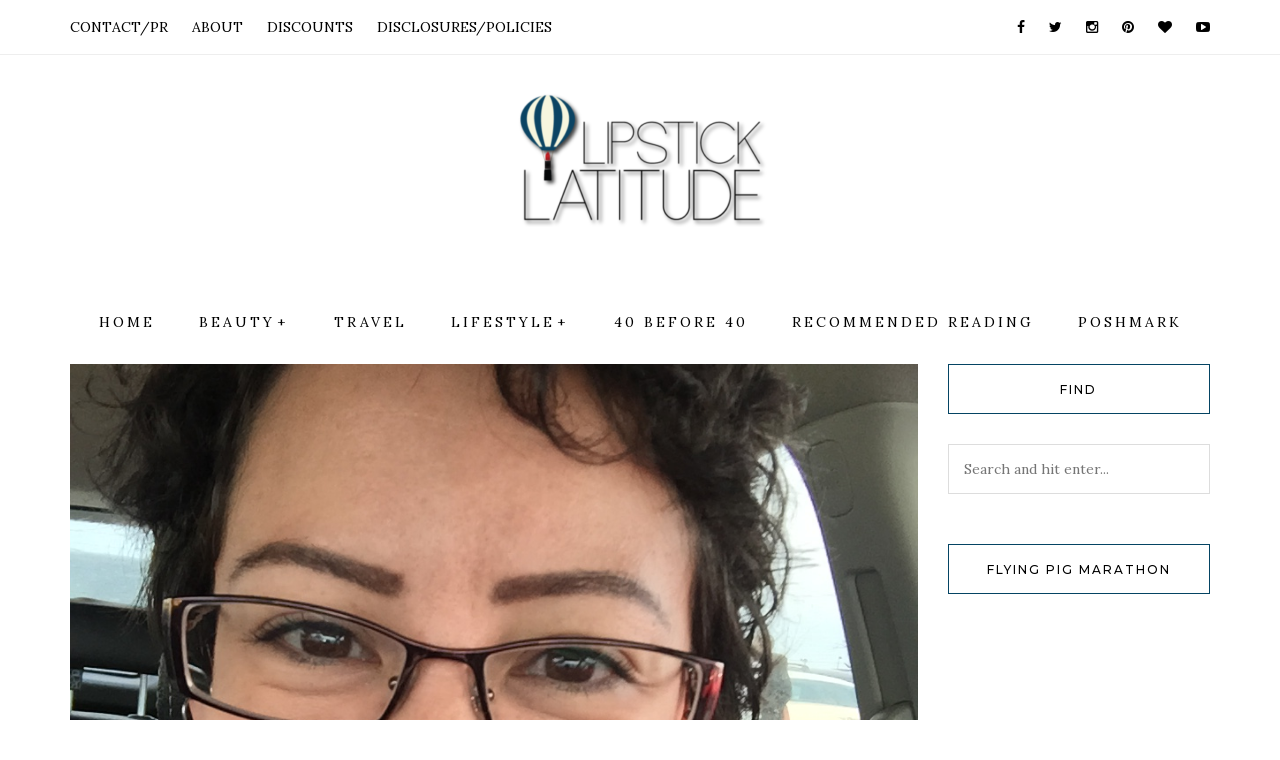

--- FILE ---
content_type: text/html; charset=UTF-8
request_url: https://www.lipsticklatitude.com/2015/02/01/random-product-thoughts/2015-01-31-14-39-30/
body_size: 10087
content:
<!DOCTYPE HTML>
<html lang="en-US">
<head>
<!-- DNS Prefetching -->
<link rel="dns-prefetch" href="//lipsticklatitude.com">
<link rel="dns-prefetch" href="//googletagmanager.com">
<link rel="dns-prefetch" href="//pagead2.googlesyndication.com">
<link rel="dns-prefetch" href="//fonts.googleapis.com">
<link rel="dns-prefetch" href="//js.squareup.com">
<link rel="dns-prefetch" href="//ad.linksynergy.com">
<link rel="dns-prefetch" href="//s3.amazonaws.com">
<link rel="dns-prefetch" href="//adservice.google.com">
<link rel="dns-prefetch" href="//google-analytics.com">
<link rel="dns-prefetch" href="//connect.facebook.net">
<link rel="dns-prefetch" href="//googleads.g.doubleclick.net">
<link rel="dns-prefetch" href="//googletagservices.com">
<link rel="dns-prefetch" href="//facebook.com">
<link rel="dns-prefetch" href="//tpc.googlesyndication.com">
<link rel="dns-prefetch" href="//ad.doubleclick.net">
<link rel="dns-prefetch" href="//google.com">
<link rel="dns-prefetch" href="//cm.g.doubleclick.net">
<link rel="dns-prefetch" href="//fcmatch.google.com">
<link rel="dns-prefetch" href="//fcmatch.youtube.com">

<!-- Global site tag (gtag.js) - Google Analytics -->
<script async src="https://www.googletagmanager.com/gtag/js?id=UA-42869666-1"></script>
<script async>
  window.dataLayer = window.dataLayer || [];
  function gtag(){dataLayer.push(arguments);}
  gtag('js', new Date());

  gtag('config', 'UA-42869666-1');
</script>

    <meta charset="UTF-8"/>
    <meta http-equiv="Content-Type" content="text/html; charset=utf-8"/>
	<meta http-equiv="X-UA-Compatible" content="IE=edge"/>
	<meta name="viewport" content="width=device-width, initial-scale=1"/>
    <title>Bite Smashed Agave Lip Mask &#8211; Lipstick Latitude</title>
<meta name='robots' content='max-image-preview:large' />
<link rel='dns-prefetch' href='//fonts.googleapis.com' />
<link rel="alternate" type="application/rss+xml" title="Lipstick Latitude &raquo; Feed" href="https://www.lipsticklatitude.com/feed/" />
<link rel="alternate" type="application/rss+xml" title="Lipstick Latitude &raquo; Comments Feed" href="https://www.lipsticklatitude.com/comments/feed/" />
<link rel="alternate" type="application/rss+xml" title="Lipstick Latitude &raquo; Bite Smashed Agave Lip Mask Comments Feed" href="https://www.lipsticklatitude.com/2015/02/01/random-product-thoughts/2015-01-31-14-39-30/feed/" />
<link rel="alternate" title="oEmbed (JSON)" type="application/json+oembed" href="https://www.lipsticklatitude.com/wp-json/oembed/1.0/embed?url=https%3A%2F%2Fwww.lipsticklatitude.com%2F2015%2F02%2F01%2Frandom-product-thoughts%2F2015-01-31-14-39-30%2F" />
<link rel="alternate" title="oEmbed (XML)" type="text/xml+oembed" href="https://www.lipsticklatitude.com/wp-json/oembed/1.0/embed?url=https%3A%2F%2Fwww.lipsticklatitude.com%2F2015%2F02%2F01%2Frandom-product-thoughts%2F2015-01-31-14-39-30%2F&#038;format=xml" />
<style id='wp-img-auto-sizes-contain-inline-css' type='text/css'>
img:is([sizes=auto i],[sizes^="auto," i]){contain-intrinsic-size:3000px 1500px}
/*# sourceURL=wp-img-auto-sizes-contain-inline-css */
</style>
<style id='wp-emoji-styles-inline-css' type='text/css'>

	img.wp-smiley, img.emoji {
		display: inline !important;
		border: none !important;
		box-shadow: none !important;
		height: 1em !important;
		width: 1em !important;
		margin: 0 0.07em !important;
		vertical-align: -0.1em !important;
		background: none !important;
		padding: 0 !important;
	}
/*# sourceURL=wp-emoji-styles-inline-css */
</style>
<style id='wp-block-library-inline-css' type='text/css'>
:root{--wp-block-synced-color:#7a00df;--wp-block-synced-color--rgb:122,0,223;--wp-bound-block-color:var(--wp-block-synced-color);--wp-editor-canvas-background:#ddd;--wp-admin-theme-color:#007cba;--wp-admin-theme-color--rgb:0,124,186;--wp-admin-theme-color-darker-10:#006ba1;--wp-admin-theme-color-darker-10--rgb:0,107,160.5;--wp-admin-theme-color-darker-20:#005a87;--wp-admin-theme-color-darker-20--rgb:0,90,135;--wp-admin-border-width-focus:2px}@media (min-resolution:192dpi){:root{--wp-admin-border-width-focus:1.5px}}.wp-element-button{cursor:pointer}:root .has-very-light-gray-background-color{background-color:#eee}:root .has-very-dark-gray-background-color{background-color:#313131}:root .has-very-light-gray-color{color:#eee}:root .has-very-dark-gray-color{color:#313131}:root .has-vivid-green-cyan-to-vivid-cyan-blue-gradient-background{background:linear-gradient(135deg,#00d084,#0693e3)}:root .has-purple-crush-gradient-background{background:linear-gradient(135deg,#34e2e4,#4721fb 50%,#ab1dfe)}:root .has-hazy-dawn-gradient-background{background:linear-gradient(135deg,#faaca8,#dad0ec)}:root .has-subdued-olive-gradient-background{background:linear-gradient(135deg,#fafae1,#67a671)}:root .has-atomic-cream-gradient-background{background:linear-gradient(135deg,#fdd79a,#004a59)}:root .has-nightshade-gradient-background{background:linear-gradient(135deg,#330968,#31cdcf)}:root .has-midnight-gradient-background{background:linear-gradient(135deg,#020381,#2874fc)}:root{--wp--preset--font-size--normal:16px;--wp--preset--font-size--huge:42px}.has-regular-font-size{font-size:1em}.has-larger-font-size{font-size:2.625em}.has-normal-font-size{font-size:var(--wp--preset--font-size--normal)}.has-huge-font-size{font-size:var(--wp--preset--font-size--huge)}.has-text-align-center{text-align:center}.has-text-align-left{text-align:left}.has-text-align-right{text-align:right}.has-fit-text{white-space:nowrap!important}#end-resizable-editor-section{display:none}.aligncenter{clear:both}.items-justified-left{justify-content:flex-start}.items-justified-center{justify-content:center}.items-justified-right{justify-content:flex-end}.items-justified-space-between{justify-content:space-between}.screen-reader-text{border:0;clip-path:inset(50%);height:1px;margin:-1px;overflow:hidden;padding:0;position:absolute;width:1px;word-wrap:normal!important}.screen-reader-text:focus{background-color:#ddd;clip-path:none;color:#444;display:block;font-size:1em;height:auto;left:5px;line-height:normal;padding:15px 23px 14px;text-decoration:none;top:5px;width:auto;z-index:100000}html :where(.has-border-color){border-style:solid}html :where([style*=border-top-color]){border-top-style:solid}html :where([style*=border-right-color]){border-right-style:solid}html :where([style*=border-bottom-color]){border-bottom-style:solid}html :where([style*=border-left-color]){border-left-style:solid}html :where([style*=border-width]){border-style:solid}html :where([style*=border-top-width]){border-top-style:solid}html :where([style*=border-right-width]){border-right-style:solid}html :where([style*=border-bottom-width]){border-bottom-style:solid}html :where([style*=border-left-width]){border-left-style:solid}html :where(img[class*=wp-image-]){height:auto;max-width:100%}:where(figure){margin:0 0 1em}html :where(.is-position-sticky){--wp-admin--admin-bar--position-offset:var(--wp-admin--admin-bar--height,0px)}@media screen and (max-width:600px){html :where(.is-position-sticky){--wp-admin--admin-bar--position-offset:0px}}

/*# sourceURL=wp-block-library-inline-css */
</style><style id='global-styles-inline-css' type='text/css'>
:root{--wp--preset--aspect-ratio--square: 1;--wp--preset--aspect-ratio--4-3: 4/3;--wp--preset--aspect-ratio--3-4: 3/4;--wp--preset--aspect-ratio--3-2: 3/2;--wp--preset--aspect-ratio--2-3: 2/3;--wp--preset--aspect-ratio--16-9: 16/9;--wp--preset--aspect-ratio--9-16: 9/16;--wp--preset--color--black: #000000;--wp--preset--color--cyan-bluish-gray: #abb8c3;--wp--preset--color--white: #ffffff;--wp--preset--color--pale-pink: #f78da7;--wp--preset--color--vivid-red: #cf2e2e;--wp--preset--color--luminous-vivid-orange: #ff6900;--wp--preset--color--luminous-vivid-amber: #fcb900;--wp--preset--color--light-green-cyan: #7bdcb5;--wp--preset--color--vivid-green-cyan: #00d084;--wp--preset--color--pale-cyan-blue: #8ed1fc;--wp--preset--color--vivid-cyan-blue: #0693e3;--wp--preset--color--vivid-purple: #9b51e0;--wp--preset--gradient--vivid-cyan-blue-to-vivid-purple: linear-gradient(135deg,rgb(6,147,227) 0%,rgb(155,81,224) 100%);--wp--preset--gradient--light-green-cyan-to-vivid-green-cyan: linear-gradient(135deg,rgb(122,220,180) 0%,rgb(0,208,130) 100%);--wp--preset--gradient--luminous-vivid-amber-to-luminous-vivid-orange: linear-gradient(135deg,rgb(252,185,0) 0%,rgb(255,105,0) 100%);--wp--preset--gradient--luminous-vivid-orange-to-vivid-red: linear-gradient(135deg,rgb(255,105,0) 0%,rgb(207,46,46) 100%);--wp--preset--gradient--very-light-gray-to-cyan-bluish-gray: linear-gradient(135deg,rgb(238,238,238) 0%,rgb(169,184,195) 100%);--wp--preset--gradient--cool-to-warm-spectrum: linear-gradient(135deg,rgb(74,234,220) 0%,rgb(151,120,209) 20%,rgb(207,42,186) 40%,rgb(238,44,130) 60%,rgb(251,105,98) 80%,rgb(254,248,76) 100%);--wp--preset--gradient--blush-light-purple: linear-gradient(135deg,rgb(255,206,236) 0%,rgb(152,150,240) 100%);--wp--preset--gradient--blush-bordeaux: linear-gradient(135deg,rgb(254,205,165) 0%,rgb(254,45,45) 50%,rgb(107,0,62) 100%);--wp--preset--gradient--luminous-dusk: linear-gradient(135deg,rgb(255,203,112) 0%,rgb(199,81,192) 50%,rgb(65,88,208) 100%);--wp--preset--gradient--pale-ocean: linear-gradient(135deg,rgb(255,245,203) 0%,rgb(182,227,212) 50%,rgb(51,167,181) 100%);--wp--preset--gradient--electric-grass: linear-gradient(135deg,rgb(202,248,128) 0%,rgb(113,206,126) 100%);--wp--preset--gradient--midnight: linear-gradient(135deg,rgb(2,3,129) 0%,rgb(40,116,252) 100%);--wp--preset--font-size--small: 13px;--wp--preset--font-size--medium: 20px;--wp--preset--font-size--large: 36px;--wp--preset--font-size--x-large: 42px;--wp--preset--spacing--20: 0.44rem;--wp--preset--spacing--30: 0.67rem;--wp--preset--spacing--40: 1rem;--wp--preset--spacing--50: 1.5rem;--wp--preset--spacing--60: 2.25rem;--wp--preset--spacing--70: 3.38rem;--wp--preset--spacing--80: 5.06rem;--wp--preset--shadow--natural: 6px 6px 9px rgba(0, 0, 0, 0.2);--wp--preset--shadow--deep: 12px 12px 50px rgba(0, 0, 0, 0.4);--wp--preset--shadow--sharp: 6px 6px 0px rgba(0, 0, 0, 0.2);--wp--preset--shadow--outlined: 6px 6px 0px -3px rgb(255, 255, 255), 6px 6px rgb(0, 0, 0);--wp--preset--shadow--crisp: 6px 6px 0px rgb(0, 0, 0);}:where(.is-layout-flex){gap: 0.5em;}:where(.is-layout-grid){gap: 0.5em;}body .is-layout-flex{display: flex;}.is-layout-flex{flex-wrap: wrap;align-items: center;}.is-layout-flex > :is(*, div){margin: 0;}body .is-layout-grid{display: grid;}.is-layout-grid > :is(*, div){margin: 0;}:where(.wp-block-columns.is-layout-flex){gap: 2em;}:where(.wp-block-columns.is-layout-grid){gap: 2em;}:where(.wp-block-post-template.is-layout-flex){gap: 1.25em;}:where(.wp-block-post-template.is-layout-grid){gap: 1.25em;}.has-black-color{color: var(--wp--preset--color--black) !important;}.has-cyan-bluish-gray-color{color: var(--wp--preset--color--cyan-bluish-gray) !important;}.has-white-color{color: var(--wp--preset--color--white) !important;}.has-pale-pink-color{color: var(--wp--preset--color--pale-pink) !important;}.has-vivid-red-color{color: var(--wp--preset--color--vivid-red) !important;}.has-luminous-vivid-orange-color{color: var(--wp--preset--color--luminous-vivid-orange) !important;}.has-luminous-vivid-amber-color{color: var(--wp--preset--color--luminous-vivid-amber) !important;}.has-light-green-cyan-color{color: var(--wp--preset--color--light-green-cyan) !important;}.has-vivid-green-cyan-color{color: var(--wp--preset--color--vivid-green-cyan) !important;}.has-pale-cyan-blue-color{color: var(--wp--preset--color--pale-cyan-blue) !important;}.has-vivid-cyan-blue-color{color: var(--wp--preset--color--vivid-cyan-blue) !important;}.has-vivid-purple-color{color: var(--wp--preset--color--vivid-purple) !important;}.has-black-background-color{background-color: var(--wp--preset--color--black) !important;}.has-cyan-bluish-gray-background-color{background-color: var(--wp--preset--color--cyan-bluish-gray) !important;}.has-white-background-color{background-color: var(--wp--preset--color--white) !important;}.has-pale-pink-background-color{background-color: var(--wp--preset--color--pale-pink) !important;}.has-vivid-red-background-color{background-color: var(--wp--preset--color--vivid-red) !important;}.has-luminous-vivid-orange-background-color{background-color: var(--wp--preset--color--luminous-vivid-orange) !important;}.has-luminous-vivid-amber-background-color{background-color: var(--wp--preset--color--luminous-vivid-amber) !important;}.has-light-green-cyan-background-color{background-color: var(--wp--preset--color--light-green-cyan) !important;}.has-vivid-green-cyan-background-color{background-color: var(--wp--preset--color--vivid-green-cyan) !important;}.has-pale-cyan-blue-background-color{background-color: var(--wp--preset--color--pale-cyan-blue) !important;}.has-vivid-cyan-blue-background-color{background-color: var(--wp--preset--color--vivid-cyan-blue) !important;}.has-vivid-purple-background-color{background-color: var(--wp--preset--color--vivid-purple) !important;}.has-black-border-color{border-color: var(--wp--preset--color--black) !important;}.has-cyan-bluish-gray-border-color{border-color: var(--wp--preset--color--cyan-bluish-gray) !important;}.has-white-border-color{border-color: var(--wp--preset--color--white) !important;}.has-pale-pink-border-color{border-color: var(--wp--preset--color--pale-pink) !important;}.has-vivid-red-border-color{border-color: var(--wp--preset--color--vivid-red) !important;}.has-luminous-vivid-orange-border-color{border-color: var(--wp--preset--color--luminous-vivid-orange) !important;}.has-luminous-vivid-amber-border-color{border-color: var(--wp--preset--color--luminous-vivid-amber) !important;}.has-light-green-cyan-border-color{border-color: var(--wp--preset--color--light-green-cyan) !important;}.has-vivid-green-cyan-border-color{border-color: var(--wp--preset--color--vivid-green-cyan) !important;}.has-pale-cyan-blue-border-color{border-color: var(--wp--preset--color--pale-cyan-blue) !important;}.has-vivid-cyan-blue-border-color{border-color: var(--wp--preset--color--vivid-cyan-blue) !important;}.has-vivid-purple-border-color{border-color: var(--wp--preset--color--vivid-purple) !important;}.has-vivid-cyan-blue-to-vivid-purple-gradient-background{background: var(--wp--preset--gradient--vivid-cyan-blue-to-vivid-purple) !important;}.has-light-green-cyan-to-vivid-green-cyan-gradient-background{background: var(--wp--preset--gradient--light-green-cyan-to-vivid-green-cyan) !important;}.has-luminous-vivid-amber-to-luminous-vivid-orange-gradient-background{background: var(--wp--preset--gradient--luminous-vivid-amber-to-luminous-vivid-orange) !important;}.has-luminous-vivid-orange-to-vivid-red-gradient-background{background: var(--wp--preset--gradient--luminous-vivid-orange-to-vivid-red) !important;}.has-very-light-gray-to-cyan-bluish-gray-gradient-background{background: var(--wp--preset--gradient--very-light-gray-to-cyan-bluish-gray) !important;}.has-cool-to-warm-spectrum-gradient-background{background: var(--wp--preset--gradient--cool-to-warm-spectrum) !important;}.has-blush-light-purple-gradient-background{background: var(--wp--preset--gradient--blush-light-purple) !important;}.has-blush-bordeaux-gradient-background{background: var(--wp--preset--gradient--blush-bordeaux) !important;}.has-luminous-dusk-gradient-background{background: var(--wp--preset--gradient--luminous-dusk) !important;}.has-pale-ocean-gradient-background{background: var(--wp--preset--gradient--pale-ocean) !important;}.has-electric-grass-gradient-background{background: var(--wp--preset--gradient--electric-grass) !important;}.has-midnight-gradient-background{background: var(--wp--preset--gradient--midnight) !important;}.has-small-font-size{font-size: var(--wp--preset--font-size--small) !important;}.has-medium-font-size{font-size: var(--wp--preset--font-size--medium) !important;}.has-large-font-size{font-size: var(--wp--preset--font-size--large) !important;}.has-x-large-font-size{font-size: var(--wp--preset--font-size--x-large) !important;}
/*# sourceURL=global-styles-inline-css */
</style>

<style id='classic-theme-styles-inline-css' type='text/css'>
/*! This file is auto-generated */
.wp-block-button__link{color:#fff;background-color:#32373c;border-radius:9999px;box-shadow:none;text-decoration:none;padding:calc(.667em + 2px) calc(1.333em + 2px);font-size:1.125em}.wp-block-file__button{background:#32373c;color:#fff;text-decoration:none}
/*# sourceURL=/wp-includes/css/classic-themes.min.css */
</style>
<link rel='stylesheet' id='natalie-googlefonts-css' href='https://fonts.googleapis.com/css?family=Lora%3A400%2C400italic%7CMontserrat%3A400%2C500%2C600&#038;subset=latin%2Clatin-ext' type='text/css' media='all' />
<link rel='stylesheet' id='bootstrap-css' href='https://www.lipsticklatitude.com/wp-content/themes/natalie/libs/bootstrap/css/bootstrap.min.css?ver=6.9' type='text/css' media='all' />
<link rel='stylesheet' id='font-awesome-css' href='https://www.lipsticklatitude.com/wp-content/themes/natalie/libs/font-awesome/css/font-awesome.min.css?ver=6.9' type='text/css' media='all' />
<link rel='stylesheet' id='chosen-min-css' href='https://www.lipsticklatitude.com/wp-content/themes/natalie/libs/chosen/chosen.min.css?ver=6.9' type='text/css' media='all' />
<link rel='stylesheet' id='owl-carousel-css' href='https://www.lipsticklatitude.com/wp-content/themes/natalie/libs/owl/owl.carousel.css?ver=6.9' type='text/css' media='all' />
<link rel='stylesheet' id='natalie-style-css' href='https://www.lipsticklatitude.com/wp-content/themes/natalie-child/style.css?ver=6.9' type='text/css' media='all' />
<style id='natalie-style-inline-css' type='text/css'>
#site-branding { padding-top: 30px; }#site-branding { padding-bottom: 30px; }
            a {
                color: #054463;
            }
            a:hover, a:focus {
                color: #054463;
            }
            input[type='submit']:hover{
                background-color: #054463;
            }
            .slider .owl-controls .owl-dot.active {
                background-color: #054463;
            }
            .slider .owl-nav > div:hover{
            	background-color: #054463;
            }
            .post-cats a::after {
            	background: #054463;
            }
            .post a:hover, .latest-posts .post .post-meta a:hover {
                color: #054463;
            }
            .post .post-meta .socials li a:hover{
                color: #054463;
            }
            .post .link-more:after {
            	background: #054463;
            }
            .widget-title {
            	border: 1px solid #054463;
            }
            .widget a:hover {
                color: #054463;
            }
            .single-post-footer .social-share a:hover, .social-widget > a:hover {
                background-color: #054463;
            }
            .natalie-categories-image .category-item a:hover {
                color: #fff; background-color: #054463;
            }
            .social-footer a:hover {
                color: #054463;
            }
            .az-promo-box .az-probox-item .az-item-link:hover {
            	background-color: #054463;
            }
            .natalie-pagination .page-numbers:hover, .natalie-pagination .page-numbers.current {
                background-color: #054463;
            }
            .topbar-menu li a:hover, .topbar .social a:hover {
                color:#054463;
            }
            .woocommerce #respond input#submit:hover, .woocommerce a.button:hover, .woocommerce button.button:hover, .woocommerce input.button:hover {
            	background-color: #054463;
            }
            .woocommerce .star-rating {
            	color: #054463;
            }
            .woocommerce #respond input#submit.alt:hover, .woocommerce a.button.alt:hover, .woocommerce button.button.alt:hover, .woocommerce input.button.alt:hover {
            	background-color: #054463;
            }
            .woocommerce ul.products li.product .button {
            	color: #054463;
            }
            .woocommerce ul.products li.product .button::before {
            	color: #054463;
            }
            .woocommerce ul.products li.product .onsale, .woocommerce span.onsale {
            	background-color: #054463;
            }
            .az-main-menu li a:hover {
                color: #054463;
            }
            .az-cart-total span {
            	background: #054463;
            }
        
/*# sourceURL=natalie-style-inline-css */
</style>
<link rel="https://api.w.org/" href="https://www.lipsticklatitude.com/wp-json/" /><link rel="alternate" title="JSON" type="application/json" href="https://www.lipsticklatitude.com/wp-json/wp/v2/media/3304" /><link rel="EditURI" type="application/rsd+xml" title="RSD" href="https://www.lipsticklatitude.com/xmlrpc.php?rsd" />
<meta name="generator" content="WordPress 6.9" />
<link rel="canonical" href="https://www.lipsticklatitude.com/2015/02/01/random-product-thoughts/2015-01-31-14-39-30/" />
<link rel='shortlink' href='https://www.lipsticklatitude.com/?p=3304' />
</head>
<body class="attachment wp-singular attachment-template-default single single-attachment postid-3304 attachmentid-3304 attachment-jpeg wp-theme-natalie wp-child-theme-natalie-child">
    <div id="wrapper">
        <div class="topbar">
            <div class="container">
                <div class="menu-top-bar-container"><ul id="topbar-menu" class="topbar-menu"><li id="menu-item-4482" class="menu-item menu-item-type-post_type menu-item-object-page menu-item-4482"><a href="https://www.lipsticklatitude.com/contactpoliciespr/">CONTACT/PR</a></li>
<li id="menu-item-4483" class="menu-item menu-item-type-post_type menu-item-object-page menu-item-4483"><a href="https://www.lipsticklatitude.com/about/">ABOUT</a></li>
<li id="menu-item-4536" class="menu-item menu-item-type-post_type menu-item-object-page menu-item-4536"><a href="https://www.lipsticklatitude.com/subscribe-to-the-newsletter/">DISCOUNTS</a></li>
<li id="menu-item-4481" class="menu-item menu-item-type-post_type menu-item-object-page menu-item-privacy-policy menu-item-4481"><a rel="privacy-policy" href="https://www.lipsticklatitude.com/disclosures-policies/">DISCLOSURES/POLICIES</a></li>
</ul></div>                <div class="social">
    <a href="https://facebook.com/lipsticklatitude" target="_blank"><i class="fa fa-facebook"></i></a>	<a href="https://twitter.com/lipsticklat" target="_blank"><i class="fa fa-twitter"></i></a>	<a href="https://instagram.com/lipsticklatitude" target="_blank"><i class="fa fa-instagram"></i></a>	<a href="https://pinterest.com/lipsticklatitude" target="_blank"><i class="fa fa-pinterest"></i></a>	<a href="https://www.bloglovin.com/blogs/lipstick-latitude-10150457" target="_blank"><i class="fa fa-heart"></i></a>		<a href="https://youtube.com/niccigilland" target="_blank"><i class="fa fa-youtube-play"></i></a>			        </div>             </div>
        </div>
        <div id="site-branding" class="container">
                        <h2 class="site-logo">
                <a href="https://www.lipsticklatitude.com/">
                                            <img src="https://www.lipsticklatitude.com/wp-content/uploads/2017/08/LipstickLatitudeLogo2-e1511879451757.png" alt="Lipstick Latitude" />
                                    </a>
            </h2>
                                </div>
        <div id="nav-wrapper">
            <div class="container">                
                <div class="az-mobile-menu">
                    <a href="javascript:void(0)" class="az-mobile-menu-buton">
                        <span class="line-1"></span>
                        <span class="line-2"></span>
                        <span class="line-3"></span>
                    </a>
                    <div class="social">
    <a href="https://facebook.com/lipsticklatitude" target="_blank"><i class="fa fa-facebook"></i></a>	<a href="https://twitter.com/lipsticklat" target="_blank"><i class="fa fa-twitter"></i></a>	<a href="https://instagram.com/lipsticklatitude" target="_blank"><i class="fa fa-instagram"></i></a>	<a href="https://pinterest.com/lipsticklatitude" target="_blank"><i class="fa fa-pinterest"></i></a>	<a href="https://www.bloglovin.com/blogs/lipstick-latitude-10150457" target="_blank"><i class="fa fa-heart"></i></a>		<a href="https://youtube.com/niccigilland" target="_blank"><i class="fa fa-youtube-play"></i></a>			        </div>                    
                </div>
                <div class="menu-categories-container"><ul id="menu-categories" class="az-main-menu"><li id="menu-item-4484" class="menu-item menu-item-type-custom menu-item-object-custom menu-item-home menu-item-4484"><a href="https://www.lipsticklatitude.com">Home</a></li>
<li id="menu-item-4951" class="menu-item menu-item-type-taxonomy menu-item-object-category menu-item-has-children menu-item-4951"><a href="https://www.lipsticklatitude.com/category/uncategorized/">Beauty</a>
<ul class="sub-menu">
	<li id="menu-item-4827" class="menu-item menu-item-type-taxonomy menu-item-object-category menu-item-4827"><a href="https://www.lipsticklatitude.com/category/reviews/beauty-tech/">Beauty Tech</a></li>
	<li id="menu-item-3815" class="menu-item menu-item-type-taxonomy menu-item-object-category menu-item-3815"><a href="https://www.lipsticklatitude.com/category/favorites/">Favorites</a></li>
	<li id="menu-item-5585" class="menu-item menu-item-type-taxonomy menu-item-object-category menu-item-5585"><a href="https://www.lipsticklatitude.com/category/fragrance/">Fragrance</a></li>
	<li id="menu-item-466" class="menu-item menu-item-type-taxonomy menu-item-object-category menu-item-has-children menu-item-466"><a href="https://www.lipsticklatitude.com/category/guides/">Guides</a>
	<ul class="sub-menu">
		<li id="menu-item-1114" class="menu-item menu-item-type-taxonomy menu-item-object-category menu-item-1114"><a href="https://www.lipsticklatitude.com/category/guides/all-about-brushes/">All About Brushes</a></li>
		<li id="menu-item-467" class="menu-item menu-item-type-taxonomy menu-item-object-category menu-item-467"><a href="https://www.lipsticklatitude.com/category/guides/how-to-makeup/">Makeup Basics</a></li>
		<li id="menu-item-2519" class="menu-item menu-item-type-taxonomy menu-item-object-category menu-item-2519"><a href="https://www.lipsticklatitude.com/category/guides/application-basics/">Application Basics</a></li>
		<li id="menu-item-4215" class="menu-item menu-item-type-taxonomy menu-item-object-category menu-item-4215"><a href="https://www.lipsticklatitude.com/category/skincare-ingredients/">Skincare Ingredients</a></li>
	</ul>
</li>
	<li id="menu-item-447" class="menu-item menu-item-type-taxonomy menu-item-object-category menu-item-has-children menu-item-447"><a href="https://www.lipsticklatitude.com/category/reviews/">Makeup</a>
	<ul class="sub-menu">
		<li id="menu-item-448" class="menu-item menu-item-type-taxonomy menu-item-object-category menu-item-448"><a href="https://www.lipsticklatitude.com/category/reviews/eyes/">Eyes</a></li>
		<li id="menu-item-449" class="menu-item menu-item-type-taxonomy menu-item-object-category menu-item-449"><a href="https://www.lipsticklatitude.com/category/reviews/face/">Face</a></li>
		<li id="menu-item-450" class="menu-item menu-item-type-taxonomy menu-item-object-category menu-item-450"><a href="https://www.lipsticklatitude.com/category/reviews/lips/">Lips</a></li>
		<li id="menu-item-451" class="menu-item menu-item-type-taxonomy menu-item-object-category menu-item-451"><a href="https://www.lipsticklatitude.com/category/reviews/nails/">Nails</a></li>
		<li id="menu-item-453" class="menu-item menu-item-type-taxonomy menu-item-object-category menu-item-453"><a href="https://www.lipsticklatitude.com/category/reviews/tools/">Tools</a></li>
	</ul>
</li>
	<li id="menu-item-452" class="menu-item menu-item-type-taxonomy menu-item-object-category menu-item-452"><a href="https://www.lipsticklatitude.com/category/reviews/skincare/">Skincare</a></li>
	<li id="menu-item-469" class="menu-item menu-item-type-taxonomy menu-item-object-category menu-item-469"><a href="https://www.lipsticklatitude.com/category/tutorials/">Tutorials</a></li>
</ul>
</li>
<li id="menu-item-4633" class="menu-item menu-item-type-taxonomy menu-item-object-category menu-item-4633"><a href="https://www.lipsticklatitude.com/category/travel/">Travel</a></li>
<li id="menu-item-5810" class="menu-item menu-item-type-taxonomy menu-item-object-category menu-item-has-children menu-item-5810"><a href="https://www.lipsticklatitude.com/category/lifestyle/">Lifestyle</a>
<ul class="sub-menu">
	<li id="menu-item-4721" class="menu-item menu-item-type-taxonomy menu-item-object-category menu-item-4721"><a href="https://www.lipsticklatitude.com/category/bike-commuting/">Bike Life</a></li>
	<li id="menu-item-1689" class="menu-item menu-item-type-taxonomy menu-item-object-category menu-item-1689"><a href="https://www.lipsticklatitude.com/category/lifestyle/fashion/">Fashion</a></li>
	<li id="menu-item-5401" class="menu-item menu-item-type-taxonomy menu-item-object-category menu-item-5401"><a href="https://www.lipsticklatitude.com/category/lifestyle/tech/">Tech</a></li>
	<li id="menu-item-26612" class="menu-item menu-item-type-taxonomy menu-item-object-category menu-item-26612"><a href="https://www.lipsticklatitude.com/category/lifestyle/wellness/">Wellness</a></li>
</ul>
</li>
<li id="menu-item-6444" class="menu-item menu-item-type-post_type menu-item-object-post menu-item-6444"><a href="https://www.lipsticklatitude.com/2018/08/07/40-before-40-bucket-list/">40 Before 40</a></li>
<li id="menu-item-3867" class="menu-item menu-item-type-post_type menu-item-object-page menu-item-3867"><a href="https://www.lipsticklatitude.com/favorite-beauty-sites/">Recommended Reading</a></li>
<li id="menu-item-16809" class="menu-item menu-item-type-custom menu-item-object-custom menu-item-16809"><a href="https://poshmark.com/closet/niccigilland">Poshmark</a></li>
</ul></div>            </div>
        </div>
        <div class="container">
                 <div class="row">
        <div class="col-md-9 col-sm-8">
        <article class="az-single-post-content post-3304 attachment type-attachment status-inherit hentry">
    <div class="post-wrapper">
        <!-- Begin : Post format -->
            
                        <div class="post-format post-standard">
                                                        <img src="https://www.lipsticklatitude.com/wp-content/uploads/2015/01/2015-01-31-14.39.30.jpg" alt="Bite Smashed Agave Lip Mask" />
                                                </div>
                            <!-- End : Post format -->

        <!-- Begin : Post content -->
        <div class="post-content">
                        <p class="post-cats"></p>
                                        <h1 class="post-title">Bite Smashed Agave Lip Mask</h1>                        <div class="post-meta">
        	<a class="social-icon" target="_blank" href="https://www.facebook.com/sharer/sharer.php?u=https://www.lipsticklatitude.com/2015/02/01/random-product-thoughts/2015-01-31-14-39-30/"><i class="fa fa-facebook"></i></a>
    <a class="social-icon" target="_blank" href="https://twitter.com/home?status=Check%20out%20this%20article:%20Bite+Smashed+Agave+Lip+Mask%20-%20https://www.lipsticklatitude.com/2015/02/01/random-product-thoughts/2015-01-31-14-39-30/"><i class="fa fa-twitter"></i></a>
    <a class="social-icon" target="_blank" href="https://pinterest.com/pin/create/button/?url=https://www.lipsticklatitude.com/2015/02/01/random-product-thoughts/2015-01-31-14-39-30/&media=https://www.lipsticklatitude.com/wp-content/uploads/2015/01/2015-01-31-14.39.30.jpg&description=Bite Smashed Agave Lip Mask"><i class="fa fa-pinterest"></i></a>
        <a href="javascript:void(0)" class="az-like-post" id="az-like-post-3304" title="Like this"><i class="fa fa-heart-o"></i> </a></div>
                            <div class="single-post-content">
                    <p class="attachment"><a href='https://www.lipsticklatitude.com/wp-content/uploads/2015/01/2015-01-31-14.39.30.jpg'><img fetchpriority="high" decoding="async" width="960" height="960" src="https://www.lipsticklatitude.com/wp-content/uploads/2015/01/2015-01-31-14.39.30.jpg" class="attachment-medium size-medium" alt="Bite Smashed Agave Lip Mask" srcset="https://www.lipsticklatitude.com/wp-content/uploads/2015/01/2015-01-31-14.39.30.jpg 960w, https://www.lipsticklatitude.com/wp-content/uploads/2015/01/2015-01-31-14.39.30-150x150.jpg 150w, https://www.lipsticklatitude.com/wp-content/uploads/2015/01/2015-01-31-14.39.30-940x940.jpg 940w, https://www.lipsticklatitude.com/wp-content/uploads/2015/01/2015-01-31-14.39.30-600x600.jpg 600w" sizes="(max-width: 960px) 100vw, 960px" /></a></p>
                </div>
                                                <!-- Leave reply -->
	<div id="respond" class="comment-respond">
		<h3 id="reply-title" class="comment-reply-title">Leave a Reply <small><a rel="nofollow" id="cancel-comment-reply-link" href="/2015/02/01/random-product-thoughts/2015-01-31-14-39-30/#respond" style="display:none;">Cancel</a></small></h3><form action="https://www.lipsticklatitude.com/wp-comments-post.php" method="post" id="commentform" class="comment-form">
    <textarea name="comment" id="message" class="textarea-form" placeholder="Comment"  rows="1"></textarea><div class="row"><div class="col-sm-6"><input type="text" name="author" id="name" class="input-form" placeholder="Name*" /></div>
<div class="col-sm-6"><input type="text" name="email" id="email" class="input-form" placeholder="Email*"/></div>
<div class="col-sm-12"><input type="text" name="url" id="url" class="input-form" placeholder="Website"/></div></div>
<p class="form-submit"><input name="submit" type="submit" id="comment_submit" class="submit" value="Submit" /> <input type='hidden' name='comment_post_ID' value='3304' id='comment_post_ID' />
<input type='hidden' name='comment_parent' id='comment_parent' value='0' />
</p><p style="display: none;"><input type="hidden" id="akismet_comment_nonce" name="akismet_comment_nonce" value="b852a42897" /></p><p style="display: none !important;" class="akismet-fields-container" data-prefix="ak_"><label>&#916;<textarea name="ak_hp_textarea" cols="45" rows="8" maxlength="100"></textarea></label><input type="hidden" id="ak_js_1" name="ak_js" value="230"/><script>document.getElementById( "ak_js_1" ).setAttribute( "value", ( new Date() ).getTime() );</script></p></form>	</div><!-- #respond -->
	<p class="akismet_comment_form_privacy_notice">This site uses Akismet to reduce spam. <a href="https://akismet.com/privacy/" target="_blank" rel="nofollow noopener">Learn how your comment data is processed.</a></p><!-- Leave reply -->                    </div>
        <!-- End : Post content -->
    </div>
</article>        </div>    
                <div class="col-md-3 col-sm-4 sidebar"><aside id="sidebar">
	<div id="search-3" class="widget widget_search"><h4 class="widget-title">find</h4><form method="get" class="searchform" action="https://www.lipsticklatitude.com/">
	<input type="text" class="text" placeholder="Search and hit enter..." name="s" />
</form></div><div id="custom_html-2" class="widget_text widget widget_custom_html"><h4 class="widget-title">Flying Pig Marathon</h4><div class="textwidget custom-html-widget"><iframe height='160' width='300' frameborder='0' allowtransparency='true' scrolling='no' src='https://www.strava.com/athletes/46520658/activity-summary/e1e9fafb9d0f76ed10f3c96e8d118e305542b3ac'></iframe></div></div><div id="text-13" class="widget widget_text"><h4 class="widget-title">Sponsored Links</h4>			<div class="textwidget"><p><center><a href="https://click.linksynergy.com/fs-bin/click?id=9dduhqoSLa0&#038;offerid=256670.10001852&#038;subid=0&#038;type=4"><img decoding="async" src="https://ad.linksynergy.com/fs-bin/show?id=9dduhqoSLa0&#038;bids=256670.10001852&#038;subid=0&#038;type=4&#038;gridnum=9" alt="Sephora.com, Inc." border="0" /></a></center></p>
<p><span style="border-radius: 2px; text-indent: 20px; width: auto; padding: 0px 4px 0px 0px; text-align: center; font: bold 11px/20px 'Helvetica Neue',Helvetica,sans-serif; color: #ffffff; background: #bd081c no-repeat scroll 3px 50% / 14px 14px; position: absolute; opacity: 1; z-index: 8675309; display: none; cursor: pointer; top: 123px; left: 20px;">Save</span></p>
<p><span style="border-radius: 2px; text-indent: 20px; width: auto; padding: 0px 4px 0px 0px; text-align: center; font: bold 11px/20px 'Helvetica Neue',Helvetica,sans-serif; color: #ffffff; background: #bd081c no-repeat scroll 3px 50% / 14px 14px; position: absolute; opacity: 1; z-index: 8675309; display: none; cursor: pointer;">Save</span></p>
<p><span style="border-radius: 2px; text-indent: 20px; width: auto; padding: 0px 4px 0px 0px; text-align: center; font: bold 11px/20px 'Helvetica Neue',Helvetica,sans-serif; color: #ffffff; background: #bd081c no-repeat scroll 3px 50% / 14px 14px; position: absolute; opacity: 1; z-index: 8675309; display: none; cursor: pointer;">Save</span></p>
<p><span style="border-radius: 2px; text-indent: 20px; width: auto; padding: 0px 4px 0px 0px; text-align: center; font: bold 11px/20px 'Helvetica Neue',Helvetica,sans-serif; color: #ffffff; background: #bd081c  no-repeat scroll 3px 50% / 14px 14px; position: absolute; opacity: 1; z-index: 8675309; display: none; cursor: pointer; top: 26px; left: 20px;">Save</span></p>
</div>
		</div><div id="text-12" class="widget widget_text"><h4 class="widget-title">Archives</h4>			<div class="textwidget">	<select name="archive-dropdown" style="width:100%;" onchange='document.location.href=this.options[this.selectedIndex].value;'>
         <option value=""><?php echo attribute_escape(__('Select Month')); ?></option>
				<?php wp_get_archives('type=monthly&limit=12&format=option&show_post_count=0'); ?></select>

</div>
		</div></aside>
</div>
            </div>
    </div>    
    <section id="footer">        
                <div class="instagram-footer">
            <div id="text-17" class="widget widget_text">			<div class="textwidget"><!-- Your CLEVER Pixel: Congratulations! --><script async type='text/javascript' src='https://s3.amazonaws.com/cgc-badge-v2/load.min.js'></script><script async type='text/javascript' src='https://s3.amazonaws.com/cgc-badge-v2/common.js'></script><script async type='text/javascript' src='https://badge.realclever.com/v2/513nCMC74QfQnfOls4okB0FAQt8cY2X4.js'></script><!-- END CLEVER Pixel -->


</div>
		</div>        </div>
                <div class="container">
            <div class="social-footer">
                <a class="social-icon" href="https://facebook.com/lipsticklatitude" target="_blank"><i class="fa fa-facebook"></i><span class="text">&nbsp;&nbsp;Facebook</span></a>                <a class="social-icon" href="https://twitter.com/lipsticklat" target="_blank"><i class="fa fa-twitter"></i><span class="text">&nbsp;&nbsp;Twitter</span></a>    			<a class="social-icon" href="https://instagram.com/lipsticklatitude" target="_blank"><i class="fa fa-instagram"></i><span class="text">&nbsp;&nbsp;Instagram</span></a>    			<a class="social-icon" href="https://pinterest.com/lipsticklatitude" target="_blank"><i class="fa fa-pinterest"></i><span class="text">&nbsp;&nbsp;Pinterest</span></a>    			<a class="social-icon" href="https://www.bloglovin.com/blogs/lipstick-latitude-10150457" target="_blank"><i class="fa fa-heart"></i><span class="text">&nbsp;&nbsp;Bloglovin</span></a>    			    			<a class="social-icon" href="https://youtube.com/niccigilland" target="_blank"><i class="fa fa-youtube-play"></i><span class="text">&nbsp;&nbsp;Youtube</span></a>    			    			    			                            </div>
        </div>        
        <div class="copyright">© 2019 Nikki Gilland - All Rights Reserved</div>
    </section>
    <script type="speculationrules">
{"prefetch":[{"source":"document","where":{"and":[{"href_matches":"/*"},{"not":{"href_matches":["/wp-*.php","/wp-admin/*","/wp-content/uploads/*","/wp-content/*","/wp-content/plugins/*","/wp-content/themes/natalie-child/*","/wp-content/themes/natalie/*","/*\\?(.+)"]}},{"not":{"selector_matches":"a[rel~=\"nofollow\"]"}},{"not":{"selector_matches":".no-prefetch, .no-prefetch a"}}]},"eagerness":"conservative"}]}
</script>
<script type="text/javascript" src="https://www.lipsticklatitude.com/wp-content/themes/natalie/libs/fitvids/fitvids.js?ver=6.9" id="fitvids-js"></script>
<script type="text/javascript" src="https://www.lipsticklatitude.com/wp-content/themes/natalie/libs/owl/owl.carousel.min.js?ver=6.9" id="owl-carousel-js"></script>
<script type="text/javascript" src="https://www.lipsticklatitude.com/wp-content/themes/natalie/libs/chosen/chosen.jquery.min.js?ver=6.9" id="chosen-js"></script>
<script type="text/javascript" id="az-frontend-js-extra">
/* <![CDATA[ */
var AZLikePost = {"ajaxurl":"https://www.lipsticklatitude.com/wp-admin/admin-ajax.php"};
//# sourceURL=az-frontend-js-extra
/* ]]> */
</script>
<script type="text/javascript" src="https://www.lipsticklatitude.com/wp-content/themes/natalie/assets/js/az-frontend.js?ver=6.9" id="az-frontend-js"></script>
<script type="text/javascript" src="https://www.lipsticklatitude.com/wp-includes/js/comment-reply.min.js?ver=6.9" id="comment-reply-js" async="async" data-wp-strategy="async" fetchpriority="low"></script>
<script defer type="text/javascript" src="https://www.lipsticklatitude.com/wp-content/plugins/akismet/_inc/akismet-frontend.js?ver=1765346920" id="akismet-frontend-js"></script>
<script id="wp-emoji-settings" type="application/json">
{"baseUrl":"https://s.w.org/images/core/emoji/17.0.2/72x72/","ext":".png","svgUrl":"https://s.w.org/images/core/emoji/17.0.2/svg/","svgExt":".svg","source":{"concatemoji":"https://www.lipsticklatitude.com/wp-includes/js/wp-emoji-release.min.js?ver=6.9"}}
</script>
<script type="module">
/* <![CDATA[ */
/*! This file is auto-generated */
const a=JSON.parse(document.getElementById("wp-emoji-settings").textContent),o=(window._wpemojiSettings=a,"wpEmojiSettingsSupports"),s=["flag","emoji"];function i(e){try{var t={supportTests:e,timestamp:(new Date).valueOf()};sessionStorage.setItem(o,JSON.stringify(t))}catch(e){}}function c(e,t,n){e.clearRect(0,0,e.canvas.width,e.canvas.height),e.fillText(t,0,0);t=new Uint32Array(e.getImageData(0,0,e.canvas.width,e.canvas.height).data);e.clearRect(0,0,e.canvas.width,e.canvas.height),e.fillText(n,0,0);const a=new Uint32Array(e.getImageData(0,0,e.canvas.width,e.canvas.height).data);return t.every((e,t)=>e===a[t])}function p(e,t){e.clearRect(0,0,e.canvas.width,e.canvas.height),e.fillText(t,0,0);var n=e.getImageData(16,16,1,1);for(let e=0;e<n.data.length;e++)if(0!==n.data[e])return!1;return!0}function u(e,t,n,a){switch(t){case"flag":return n(e,"\ud83c\udff3\ufe0f\u200d\u26a7\ufe0f","\ud83c\udff3\ufe0f\u200b\u26a7\ufe0f")?!1:!n(e,"\ud83c\udde8\ud83c\uddf6","\ud83c\udde8\u200b\ud83c\uddf6")&&!n(e,"\ud83c\udff4\udb40\udc67\udb40\udc62\udb40\udc65\udb40\udc6e\udb40\udc67\udb40\udc7f","\ud83c\udff4\u200b\udb40\udc67\u200b\udb40\udc62\u200b\udb40\udc65\u200b\udb40\udc6e\u200b\udb40\udc67\u200b\udb40\udc7f");case"emoji":return!a(e,"\ud83e\u1fac8")}return!1}function f(e,t,n,a){let r;const o=(r="undefined"!=typeof WorkerGlobalScope&&self instanceof WorkerGlobalScope?new OffscreenCanvas(300,150):document.createElement("canvas")).getContext("2d",{willReadFrequently:!0}),s=(o.textBaseline="top",o.font="600 32px Arial",{});return e.forEach(e=>{s[e]=t(o,e,n,a)}),s}function r(e){var t=document.createElement("script");t.src=e,t.defer=!0,document.head.appendChild(t)}a.supports={everything:!0,everythingExceptFlag:!0},new Promise(t=>{let n=function(){try{var e=JSON.parse(sessionStorage.getItem(o));if("object"==typeof e&&"number"==typeof e.timestamp&&(new Date).valueOf()<e.timestamp+604800&&"object"==typeof e.supportTests)return e.supportTests}catch(e){}return null}();if(!n){if("undefined"!=typeof Worker&&"undefined"!=typeof OffscreenCanvas&&"undefined"!=typeof URL&&URL.createObjectURL&&"undefined"!=typeof Blob)try{var e="postMessage("+f.toString()+"("+[JSON.stringify(s),u.toString(),c.toString(),p.toString()].join(",")+"));",a=new Blob([e],{type:"text/javascript"});const r=new Worker(URL.createObjectURL(a),{name:"wpTestEmojiSupports"});return void(r.onmessage=e=>{i(n=e.data),r.terminate(),t(n)})}catch(e){}i(n=f(s,u,c,p))}t(n)}).then(e=>{for(const n in e)a.supports[n]=e[n],a.supports.everything=a.supports.everything&&a.supports[n],"flag"!==n&&(a.supports.everythingExceptFlag=a.supports.everythingExceptFlag&&a.supports[n]);var t;a.supports.everythingExceptFlag=a.supports.everythingExceptFlag&&!a.supports.flag,a.supports.everything||((t=a.source||{}).concatemoji?r(t.concatemoji):t.wpemoji&&t.twemoji&&(r(t.twemoji),r(t.wpemoji)))});
//# sourceURL=https://www.lipsticklatitude.com/wp-includes/js/wp-emoji-loader.min.js
/* ]]> */
</script>
</div>
</body>
</html>